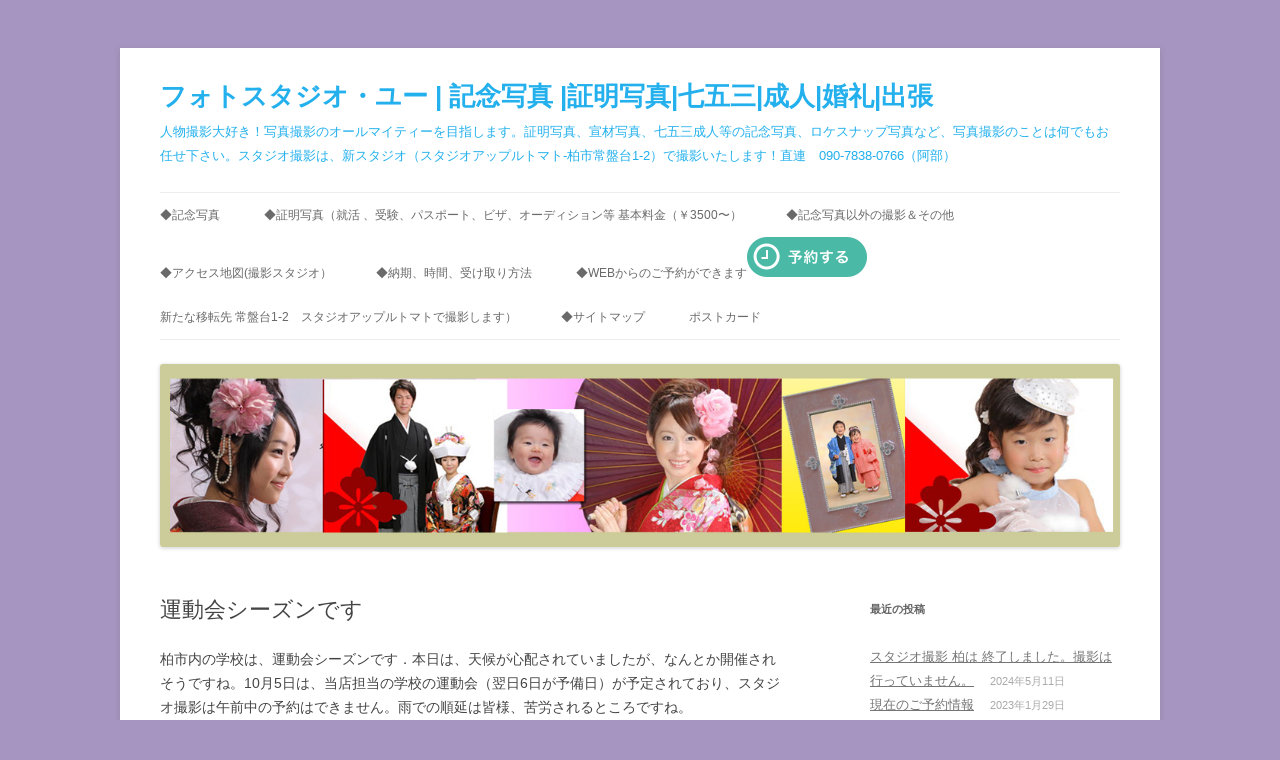

--- FILE ---
content_type: text/html; charset=UTF-8
request_url: http://photoyou.jp.net/archives/1415
body_size: 45230
content:
<!DOCTYPE html>
<!--[if IE 7]>
<html class="ie ie7" dir="ltr" lang="ja"
	prefix="og: https://ogp.me/ns#" >
<![endif]-->
<!--[if IE 8]>
<html class="ie ie8" dir="ltr" lang="ja"
	prefix="og: https://ogp.me/ns#" >
<![endif]-->
<!--[if !(IE 7) & !(IE 8)]><!-->
<html dir="ltr" lang="ja"
	prefix="og: https://ogp.me/ns#" >
<!--<![endif]-->
<head>
<meta charset="UTF-8" />
<meta name="viewport" content="width=device-width" />

<link rel="profile" href="http://gmpg.org/xfn/11" />
<link rel="pingback" href="http://photoyou.jp.net/wp/xmlrpc.php">
<!--[if lt IE 9]>
<script src="http://photoyou.jp.net/wp/wp-content/themes/twentytwelve/js/html5.js" type="text/javascript"></script>
<![endif]-->

		<!-- All in One SEO 4.2.1.1 -->
		<title>運動会シーズンです - フォトスタジオ・ユー | 記念写真 |証明写真|七五三|成人|婚礼|出張 </title>
		<meta name="description" content="柏市内の学校は、運動会シーズンです．本日は、天候が心配されていましたが、なんとか開催されそうですね。10月5日" />
		<meta name="robots" content="max-image-preview:large" />
		<link rel="canonical" href="http://photoyou.jp.net/archives/1415" />
		<meta property="og:locale" content="ja_JP" />
		<meta property="og:site_name" content="フォトスタジオ・ユー | 記念写真 |証明写真|七五三|成人|婚礼|出張 　　　　　 - 人物撮影大好き！写真撮影のオールマイティーを目指します。証明写真、宣材写真、七五三成人等の記念写真、ロケスナップ写真など、写真撮影のことは何でもお任せ下さい。スタジオ撮影は、新スタジオ（スタジオアップルトマト-柏市常盤台1-2）で撮影いたします！直連　090-7838-0766（阿部）" />
		<meta property="og:type" content="article" />
		<meta property="og:title" content="運動会シーズンです - フォトスタジオ・ユー | 記念写真 |証明写真|七五三|成人|婚礼|出張 " />
		<meta property="og:description" content="柏市内の学校は、運動会シーズンです．本日は、天候が心配されていましたが、なんとか開催されそうですね。10月5日" />
		<meta property="og:url" content="http://photoyou.jp.net/archives/1415" />
		<meta property="article:published_time" content="2019-09-21T01:39:02+00:00" />
		<meta property="article:modified_time" content="2019-09-21T01:43:26+00:00" />
		<meta name="twitter:card" content="summary" />
		<meta name="twitter:title" content="運動会シーズンです - フォトスタジオ・ユー | 記念写真 |証明写真|七五三|成人|婚礼|出張 " />
		<meta name="twitter:description" content="柏市内の学校は、運動会シーズンです．本日は、天候が心配されていましたが、なんとか開催されそうですね。10月5日" />
		<script type="application/ld+json" class="aioseo-schema">
			{"@context":"https:\/\/schema.org","@graph":[{"@type":"WebSite","@id":"http:\/\/photoyou.jp.net\/#website","url":"http:\/\/photoyou.jp.net\/","name":"\u30d5\u30a9\u30c8\u30b9\u30bf\u30b8\u30aa\u30fb\u30e6\u30fc | \u8a18\u5ff5\u5199\u771f |\u8a3c\u660e\u5199\u771f|\u4e03\u4e94\u4e09|\u6210\u4eba|\u5a5a\u793c|\u51fa\u5f35 \u3000\u3000\u3000\u3000\u3000","description":"\u4eba\u7269\u64ae\u5f71\u5927\u597d\u304d\uff01\u5199\u771f\u64ae\u5f71\u306e\u30aa\u30fc\u30eb\u30de\u30a4\u30c6\u30a3\u30fc\u3092\u76ee\u6307\u3057\u307e\u3059\u3002\u8a3c\u660e\u5199\u771f\u3001\u5ba3\u6750\u5199\u771f\u3001\u4e03\u4e94\u4e09\u6210\u4eba\u7b49\u306e\u8a18\u5ff5\u5199\u771f\u3001\u30ed\u30b1\u30b9\u30ca\u30c3\u30d7\u5199\u771f\u306a\u3069\u3001\u5199\u771f\u64ae\u5f71\u306e\u3053\u3068\u306f\u4f55\u3067\u3082\u304a\u4efb\u305b\u4e0b\u3055\u3044\u3002\u30b9\u30bf\u30b8\u30aa\u64ae\u5f71\u306f\u3001\u65b0\u30b9\u30bf\u30b8\u30aa\uff08\u30b9\u30bf\u30b8\u30aa\u30a2\u30c3\u30d7\u30eb\u30c8\u30de\u30c8-\u67cf\u5e02\u5e38\u76e4\u53f01-2\uff09\u3067\u64ae\u5f71\u3044\u305f\u3057\u307e\u3059\uff01\u76f4\u9023\u3000090-7838-0766\uff08\u963f\u90e8\uff09","inLanguage":"ja","publisher":{"@id":"http:\/\/photoyou.jp.net\/#organization"}},{"@type":"Organization","@id":"http:\/\/photoyou.jp.net\/#organization","name":"\u30d5\u30a9\u30c8\u30b9\u30bf\u30b8\u30aa\u30fb\u30e6\u30fc | \u8a18\u5ff5\u5199\u771f |\u8a3c\u660e\u5199\u771f|\u4e03\u4e94\u4e09|\u6210\u4eba|\u5a5a\u793c|\u51fa\u5f35 \u3000\u3000\u3000\u3000\u3000","url":"http:\/\/photoyou.jp.net\/"},{"@type":"BreadcrumbList","@id":"http:\/\/photoyou.jp.net\/archives\/1415#breadcrumblist","itemListElement":[{"@type":"ListItem","@id":"http:\/\/photoyou.jp.net\/#listItem","position":1,"item":{"@type":"WebPage","@id":"http:\/\/photoyou.jp.net\/","name":"\u30db\u30fc\u30e0","description":"\u4eba\u7269\u64ae\u5f71\u5927\u597d\u304d\uff01\u5199\u771f\u64ae\u5f71\u306e\u30aa\u30fc\u30eb\u30de\u30a4\u30c6\u30a3\u30fc\u3092\u76ee\u6307\u3057\u307e\u3059\u3002\u8a3c\u660e\u5199\u771f\u3001\u5ba3\u6750\u5199\u771f\u3001\u4e03\u4e94\u4e09\u6210\u4eba\u7b49\u306e\u8a18\u5ff5\u5199\u771f\u3001\u30ed\u30b1\u30b9\u30ca\u30c3\u30d7\u5199\u771f\u306a\u3069\u3001\u5199\u771f\u64ae\u5f71\u306e\u3053\u3068\u306f\u4f55\u3067\u3082\u304a\u4efb\u305b\u4e0b\u3055\u3044\u3002\u30b9\u30bf\u30b8\u30aa\u64ae\u5f71\u306f\u3001\u65b0\u30b9\u30bf\u30b8\u30aa\uff08\u30b9\u30bf\u30b8\u30aa\u30a2\u30c3\u30d7\u30eb\u30c8\u30de\u30c8-\u67cf\u5e02\u5e38\u76e4\u53f01-2\uff09\u3067\u64ae\u5f71\u3044\u305f\u3057\u307e\u3059\uff01\u76f4\u9023 090-7838-0766\uff08\u963f\u90e8\uff09","url":"http:\/\/photoyou.jp.net\/"}}]},{"@type":"Person","@id":"http:\/\/photoyou.jp.net\/archives\/author\/wpmaster#author","url":"http:\/\/photoyou.jp.net\/archives\/author\/wpmaster","name":"wpmaster","image":{"@type":"ImageObject","@id":"http:\/\/photoyou.jp.net\/archives\/1415#authorImage","url":"http:\/\/0.gravatar.com\/avatar\/90bedfe09abd27b5f8a5d47581c3ba68?s=96&d=mm&r=g","width":96,"height":96,"caption":"wpmaster"}},{"@type":"WebPage","@id":"http:\/\/photoyou.jp.net\/archives\/1415#webpage","url":"http:\/\/photoyou.jp.net\/archives\/1415","name":"\u904b\u52d5\u4f1a\u30b7\u30fc\u30ba\u30f3\u3067\u3059 - \u30d5\u30a9\u30c8\u30b9\u30bf\u30b8\u30aa\u30fb\u30e6\u30fc | \u8a18\u5ff5\u5199\u771f |\u8a3c\u660e\u5199\u771f|\u4e03\u4e94\u4e09|\u6210\u4eba|\u5a5a\u793c|\u51fa\u5f35","description":"\u67cf\u5e02\u5185\u306e\u5b66\u6821\u306f\u3001\u904b\u52d5\u4f1a\u30b7\u30fc\u30ba\u30f3\u3067\u3059\uff0e\u672c\u65e5\u306f\u3001\u5929\u5019\u304c\u5fc3\u914d\u3055\u308c\u3066\u3044\u307e\u3057\u305f\u304c\u3001\u306a\u3093\u3068\u304b\u958b\u50ac\u3055\u308c\u305d\u3046\u3067\u3059\u306d\u300210\u67085\u65e5","inLanguage":"ja","isPartOf":{"@id":"http:\/\/photoyou.jp.net\/#website"},"breadcrumb":{"@id":"http:\/\/photoyou.jp.net\/archives\/1415#breadcrumblist"},"author":"http:\/\/photoyou.jp.net\/archives\/author\/wpmaster#author","creator":"http:\/\/photoyou.jp.net\/archives\/author\/wpmaster#author","datePublished":"2019-09-21T01:39:02+09:00","dateModified":"2019-09-21T01:43:26+09:00"},{"@type":"BlogPosting","@id":"http:\/\/photoyou.jp.net\/archives\/1415#blogposting","name":"\u904b\u52d5\u4f1a\u30b7\u30fc\u30ba\u30f3\u3067\u3059 - \u30d5\u30a9\u30c8\u30b9\u30bf\u30b8\u30aa\u30fb\u30e6\u30fc | \u8a18\u5ff5\u5199\u771f |\u8a3c\u660e\u5199\u771f|\u4e03\u4e94\u4e09|\u6210\u4eba|\u5a5a\u793c|\u51fa\u5f35","description":"\u67cf\u5e02\u5185\u306e\u5b66\u6821\u306f\u3001\u904b\u52d5\u4f1a\u30b7\u30fc\u30ba\u30f3\u3067\u3059\uff0e\u672c\u65e5\u306f\u3001\u5929\u5019\u304c\u5fc3\u914d\u3055\u308c\u3066\u3044\u307e\u3057\u305f\u304c\u3001\u306a\u3093\u3068\u304b\u958b\u50ac\u3055\u308c\u305d\u3046\u3067\u3059\u306d\u300210\u67085\u65e5","inLanguage":"ja","headline":"\u904b\u52d5\u4f1a\u30b7\u30fc\u30ba\u30f3\u3067\u3059","author":{"@id":"http:\/\/photoyou.jp.net\/archives\/author\/wpmaster#author"},"publisher":{"@id":"http:\/\/photoyou.jp.net\/#organization"},"datePublished":"2019-09-21T01:39:02+09:00","dateModified":"2019-09-21T01:43:26+09:00","articleSection":"\u30b9\u30b1\u30b8\u30e5\u30fc\u30eb, \u65b0\u7740,\u66f4\u65b0\u60c5\u5831","mainEntityOfPage":{"@id":"http:\/\/photoyou.jp.net\/archives\/1415#webpage"},"isPartOf":{"@id":"http:\/\/photoyou.jp.net\/archives\/1415#webpage"}}]}
		</script>
		<!-- All in One SEO -->

<link rel='dns-prefetch' href='//platform-api.sharethis.com' />
<link rel='dns-prefetch' href='//s.w.org' />
<link rel="alternate" type="application/rss+xml" title="フォトスタジオ・ユー | 記念写真 |証明写真|七五三|成人|婚礼|出張 　　　　　 &raquo; フィード" href="http://photoyou.jp.net/feed" />
<script type="text/javascript">
window._wpemojiSettings = {"baseUrl":"https:\/\/s.w.org\/images\/core\/emoji\/14.0.0\/72x72\/","ext":".png","svgUrl":"https:\/\/s.w.org\/images\/core\/emoji\/14.0.0\/svg\/","svgExt":".svg","source":{"concatemoji":"http:\/\/photoyou.jp.net\/wp\/wp-includes\/js\/wp-emoji-release.min.js?ver=6.0.11"}};
/*! This file is auto-generated */
!function(e,a,t){var n,r,o,i=a.createElement("canvas"),p=i.getContext&&i.getContext("2d");function s(e,t){var a=String.fromCharCode,e=(p.clearRect(0,0,i.width,i.height),p.fillText(a.apply(this,e),0,0),i.toDataURL());return p.clearRect(0,0,i.width,i.height),p.fillText(a.apply(this,t),0,0),e===i.toDataURL()}function c(e){var t=a.createElement("script");t.src=e,t.defer=t.type="text/javascript",a.getElementsByTagName("head")[0].appendChild(t)}for(o=Array("flag","emoji"),t.supports={everything:!0,everythingExceptFlag:!0},r=0;r<o.length;r++)t.supports[o[r]]=function(e){if(!p||!p.fillText)return!1;switch(p.textBaseline="top",p.font="600 32px Arial",e){case"flag":return s([127987,65039,8205,9895,65039],[127987,65039,8203,9895,65039])?!1:!s([55356,56826,55356,56819],[55356,56826,8203,55356,56819])&&!s([55356,57332,56128,56423,56128,56418,56128,56421,56128,56430,56128,56423,56128,56447],[55356,57332,8203,56128,56423,8203,56128,56418,8203,56128,56421,8203,56128,56430,8203,56128,56423,8203,56128,56447]);case"emoji":return!s([129777,127995,8205,129778,127999],[129777,127995,8203,129778,127999])}return!1}(o[r]),t.supports.everything=t.supports.everything&&t.supports[o[r]],"flag"!==o[r]&&(t.supports.everythingExceptFlag=t.supports.everythingExceptFlag&&t.supports[o[r]]);t.supports.everythingExceptFlag=t.supports.everythingExceptFlag&&!t.supports.flag,t.DOMReady=!1,t.readyCallback=function(){t.DOMReady=!0},t.supports.everything||(n=function(){t.readyCallback()},a.addEventListener?(a.addEventListener("DOMContentLoaded",n,!1),e.addEventListener("load",n,!1)):(e.attachEvent("onload",n),a.attachEvent("onreadystatechange",function(){"complete"===a.readyState&&t.readyCallback()})),(e=t.source||{}).concatemoji?c(e.concatemoji):e.wpemoji&&e.twemoji&&(c(e.twemoji),c(e.wpemoji)))}(window,document,window._wpemojiSettings);
</script>
<style type="text/css">
img.wp-smiley,
img.emoji {
	display: inline !important;
	border: none !important;
	box-shadow: none !important;
	height: 1em !important;
	width: 1em !important;
	margin: 0 0.07em !important;
	vertical-align: -0.1em !important;
	background: none !important;
	padding: 0 !important;
}
</style>
	<link rel='stylesheet' id='wp-block-library-css'  href='http://photoyou.jp.net/wp/wp-includes/css/dist/block-library/style.min.css?ver=6.0.11' type='text/css' media='all' />
<style id='wp-block-library-theme-inline-css' type='text/css'>
.wp-block-audio figcaption{color:#555;font-size:13px;text-align:center}.is-dark-theme .wp-block-audio figcaption{color:hsla(0,0%,100%,.65)}.wp-block-code{border:1px solid #ccc;border-radius:4px;font-family:Menlo,Consolas,monaco,monospace;padding:.8em 1em}.wp-block-embed figcaption{color:#555;font-size:13px;text-align:center}.is-dark-theme .wp-block-embed figcaption{color:hsla(0,0%,100%,.65)}.blocks-gallery-caption{color:#555;font-size:13px;text-align:center}.is-dark-theme .blocks-gallery-caption{color:hsla(0,0%,100%,.65)}.wp-block-image figcaption{color:#555;font-size:13px;text-align:center}.is-dark-theme .wp-block-image figcaption{color:hsla(0,0%,100%,.65)}.wp-block-pullquote{border-top:4px solid;border-bottom:4px solid;margin-bottom:1.75em;color:currentColor}.wp-block-pullquote__citation,.wp-block-pullquote cite,.wp-block-pullquote footer{color:currentColor;text-transform:uppercase;font-size:.8125em;font-style:normal}.wp-block-quote{border-left:.25em solid;margin:0 0 1.75em;padding-left:1em}.wp-block-quote cite,.wp-block-quote footer{color:currentColor;font-size:.8125em;position:relative;font-style:normal}.wp-block-quote.has-text-align-right{border-left:none;border-right:.25em solid;padding-left:0;padding-right:1em}.wp-block-quote.has-text-align-center{border:none;padding-left:0}.wp-block-quote.is-large,.wp-block-quote.is-style-large,.wp-block-quote.is-style-plain{border:none}.wp-block-search .wp-block-search__label{font-weight:700}:where(.wp-block-group.has-background){padding:1.25em 2.375em}.wp-block-separator.has-css-opacity{opacity:.4}.wp-block-separator{border:none;border-bottom:2px solid;margin-left:auto;margin-right:auto}.wp-block-separator.has-alpha-channel-opacity{opacity:1}.wp-block-separator:not(.is-style-wide):not(.is-style-dots){width:100px}.wp-block-separator.has-background:not(.is-style-dots){border-bottom:none;height:1px}.wp-block-separator.has-background:not(.is-style-wide):not(.is-style-dots){height:2px}.wp-block-table thead{border-bottom:3px solid}.wp-block-table tfoot{border-top:3px solid}.wp-block-table td,.wp-block-table th{padding:.5em;border:1px solid;word-break:normal}.wp-block-table figcaption{color:#555;font-size:13px;text-align:center}.is-dark-theme .wp-block-table figcaption{color:hsla(0,0%,100%,.65)}.wp-block-video figcaption{color:#555;font-size:13px;text-align:center}.is-dark-theme .wp-block-video figcaption{color:hsla(0,0%,100%,.65)}.wp-block-template-part.has-background{padding:1.25em 2.375em;margin-top:0;margin-bottom:0}
</style>
<style id='global-styles-inline-css' type='text/css'>
body{--wp--preset--color--black: #000000;--wp--preset--color--cyan-bluish-gray: #abb8c3;--wp--preset--color--white: #fff;--wp--preset--color--pale-pink: #f78da7;--wp--preset--color--vivid-red: #cf2e2e;--wp--preset--color--luminous-vivid-orange: #ff6900;--wp--preset--color--luminous-vivid-amber: #fcb900;--wp--preset--color--light-green-cyan: #7bdcb5;--wp--preset--color--vivid-green-cyan: #00d084;--wp--preset--color--pale-cyan-blue: #8ed1fc;--wp--preset--color--vivid-cyan-blue: #0693e3;--wp--preset--color--vivid-purple: #9b51e0;--wp--preset--color--blue: #21759b;--wp--preset--color--dark-gray: #444;--wp--preset--color--medium-gray: #9f9f9f;--wp--preset--color--light-gray: #e6e6e6;--wp--preset--gradient--vivid-cyan-blue-to-vivid-purple: linear-gradient(135deg,rgba(6,147,227,1) 0%,rgb(155,81,224) 100%);--wp--preset--gradient--light-green-cyan-to-vivid-green-cyan: linear-gradient(135deg,rgb(122,220,180) 0%,rgb(0,208,130) 100%);--wp--preset--gradient--luminous-vivid-amber-to-luminous-vivid-orange: linear-gradient(135deg,rgba(252,185,0,1) 0%,rgba(255,105,0,1) 100%);--wp--preset--gradient--luminous-vivid-orange-to-vivid-red: linear-gradient(135deg,rgba(255,105,0,1) 0%,rgb(207,46,46) 100%);--wp--preset--gradient--very-light-gray-to-cyan-bluish-gray: linear-gradient(135deg,rgb(238,238,238) 0%,rgb(169,184,195) 100%);--wp--preset--gradient--cool-to-warm-spectrum: linear-gradient(135deg,rgb(74,234,220) 0%,rgb(151,120,209) 20%,rgb(207,42,186) 40%,rgb(238,44,130) 60%,rgb(251,105,98) 80%,rgb(254,248,76) 100%);--wp--preset--gradient--blush-light-purple: linear-gradient(135deg,rgb(255,206,236) 0%,rgb(152,150,240) 100%);--wp--preset--gradient--blush-bordeaux: linear-gradient(135deg,rgb(254,205,165) 0%,rgb(254,45,45) 50%,rgb(107,0,62) 100%);--wp--preset--gradient--luminous-dusk: linear-gradient(135deg,rgb(255,203,112) 0%,rgb(199,81,192) 50%,rgb(65,88,208) 100%);--wp--preset--gradient--pale-ocean: linear-gradient(135deg,rgb(255,245,203) 0%,rgb(182,227,212) 50%,rgb(51,167,181) 100%);--wp--preset--gradient--electric-grass: linear-gradient(135deg,rgb(202,248,128) 0%,rgb(113,206,126) 100%);--wp--preset--gradient--midnight: linear-gradient(135deg,rgb(2,3,129) 0%,rgb(40,116,252) 100%);--wp--preset--duotone--dark-grayscale: url('#wp-duotone-dark-grayscale');--wp--preset--duotone--grayscale: url('#wp-duotone-grayscale');--wp--preset--duotone--purple-yellow: url('#wp-duotone-purple-yellow');--wp--preset--duotone--blue-red: url('#wp-duotone-blue-red');--wp--preset--duotone--midnight: url('#wp-duotone-midnight');--wp--preset--duotone--magenta-yellow: url('#wp-duotone-magenta-yellow');--wp--preset--duotone--purple-green: url('#wp-duotone-purple-green');--wp--preset--duotone--blue-orange: url('#wp-duotone-blue-orange');--wp--preset--font-size--small: 13px;--wp--preset--font-size--medium: 20px;--wp--preset--font-size--large: 36px;--wp--preset--font-size--x-large: 42px;}.has-black-color{color: var(--wp--preset--color--black) !important;}.has-cyan-bluish-gray-color{color: var(--wp--preset--color--cyan-bluish-gray) !important;}.has-white-color{color: var(--wp--preset--color--white) !important;}.has-pale-pink-color{color: var(--wp--preset--color--pale-pink) !important;}.has-vivid-red-color{color: var(--wp--preset--color--vivid-red) !important;}.has-luminous-vivid-orange-color{color: var(--wp--preset--color--luminous-vivid-orange) !important;}.has-luminous-vivid-amber-color{color: var(--wp--preset--color--luminous-vivid-amber) !important;}.has-light-green-cyan-color{color: var(--wp--preset--color--light-green-cyan) !important;}.has-vivid-green-cyan-color{color: var(--wp--preset--color--vivid-green-cyan) !important;}.has-pale-cyan-blue-color{color: var(--wp--preset--color--pale-cyan-blue) !important;}.has-vivid-cyan-blue-color{color: var(--wp--preset--color--vivid-cyan-blue) !important;}.has-vivid-purple-color{color: var(--wp--preset--color--vivid-purple) !important;}.has-black-background-color{background-color: var(--wp--preset--color--black) !important;}.has-cyan-bluish-gray-background-color{background-color: var(--wp--preset--color--cyan-bluish-gray) !important;}.has-white-background-color{background-color: var(--wp--preset--color--white) !important;}.has-pale-pink-background-color{background-color: var(--wp--preset--color--pale-pink) !important;}.has-vivid-red-background-color{background-color: var(--wp--preset--color--vivid-red) !important;}.has-luminous-vivid-orange-background-color{background-color: var(--wp--preset--color--luminous-vivid-orange) !important;}.has-luminous-vivid-amber-background-color{background-color: var(--wp--preset--color--luminous-vivid-amber) !important;}.has-light-green-cyan-background-color{background-color: var(--wp--preset--color--light-green-cyan) !important;}.has-vivid-green-cyan-background-color{background-color: var(--wp--preset--color--vivid-green-cyan) !important;}.has-pale-cyan-blue-background-color{background-color: var(--wp--preset--color--pale-cyan-blue) !important;}.has-vivid-cyan-blue-background-color{background-color: var(--wp--preset--color--vivid-cyan-blue) !important;}.has-vivid-purple-background-color{background-color: var(--wp--preset--color--vivid-purple) !important;}.has-black-border-color{border-color: var(--wp--preset--color--black) !important;}.has-cyan-bluish-gray-border-color{border-color: var(--wp--preset--color--cyan-bluish-gray) !important;}.has-white-border-color{border-color: var(--wp--preset--color--white) !important;}.has-pale-pink-border-color{border-color: var(--wp--preset--color--pale-pink) !important;}.has-vivid-red-border-color{border-color: var(--wp--preset--color--vivid-red) !important;}.has-luminous-vivid-orange-border-color{border-color: var(--wp--preset--color--luminous-vivid-orange) !important;}.has-luminous-vivid-amber-border-color{border-color: var(--wp--preset--color--luminous-vivid-amber) !important;}.has-light-green-cyan-border-color{border-color: var(--wp--preset--color--light-green-cyan) !important;}.has-vivid-green-cyan-border-color{border-color: var(--wp--preset--color--vivid-green-cyan) !important;}.has-pale-cyan-blue-border-color{border-color: var(--wp--preset--color--pale-cyan-blue) !important;}.has-vivid-cyan-blue-border-color{border-color: var(--wp--preset--color--vivid-cyan-blue) !important;}.has-vivid-purple-border-color{border-color: var(--wp--preset--color--vivid-purple) !important;}.has-vivid-cyan-blue-to-vivid-purple-gradient-background{background: var(--wp--preset--gradient--vivid-cyan-blue-to-vivid-purple) !important;}.has-light-green-cyan-to-vivid-green-cyan-gradient-background{background: var(--wp--preset--gradient--light-green-cyan-to-vivid-green-cyan) !important;}.has-luminous-vivid-amber-to-luminous-vivid-orange-gradient-background{background: var(--wp--preset--gradient--luminous-vivid-amber-to-luminous-vivid-orange) !important;}.has-luminous-vivid-orange-to-vivid-red-gradient-background{background: var(--wp--preset--gradient--luminous-vivid-orange-to-vivid-red) !important;}.has-very-light-gray-to-cyan-bluish-gray-gradient-background{background: var(--wp--preset--gradient--very-light-gray-to-cyan-bluish-gray) !important;}.has-cool-to-warm-spectrum-gradient-background{background: var(--wp--preset--gradient--cool-to-warm-spectrum) !important;}.has-blush-light-purple-gradient-background{background: var(--wp--preset--gradient--blush-light-purple) !important;}.has-blush-bordeaux-gradient-background{background: var(--wp--preset--gradient--blush-bordeaux) !important;}.has-luminous-dusk-gradient-background{background: var(--wp--preset--gradient--luminous-dusk) !important;}.has-pale-ocean-gradient-background{background: var(--wp--preset--gradient--pale-ocean) !important;}.has-electric-grass-gradient-background{background: var(--wp--preset--gradient--electric-grass) !important;}.has-midnight-gradient-background{background: var(--wp--preset--gradient--midnight) !important;}.has-small-font-size{font-size: var(--wp--preset--font-size--small) !important;}.has-medium-font-size{font-size: var(--wp--preset--font-size--medium) !important;}.has-large-font-size{font-size: var(--wp--preset--font-size--large) !important;}.has-x-large-font-size{font-size: var(--wp--preset--font-size--x-large) !important;}
</style>
<link rel='stylesheet' id='biz-cal-style-css'  href='http://photoyou.jp.net/wp/wp-content/plugins/biz-calendar/biz-cal.css?ver=2.2.0' type='text/css' media='all' />
<link rel='stylesheet' id='contact-form-7-css'  href='http://photoyou.jp.net/wp/wp-content/plugins/contact-form-7/includes/css/styles.css?ver=5.5.6.1' type='text/css' media='all' />
<link rel='stylesheet' id='whats-new-style-css'  href='http://photoyou.jp.net/wp/wp-content/plugins/whats-new-genarator/whats-new.css?ver=2.0.2' type='text/css' media='all' />
<link rel='stylesheet' id='twentytwelve-style-css'  href='http://photoyou.jp.net/wp/wp-content/themes/twentytwelve/style.css?ver=6.0.11' type='text/css' media='all' />
<link rel='stylesheet' id='twentytwelve-block-style-css'  href='http://photoyou.jp.net/wp/wp-content/themes/twentytwelve/css/blocks.css?ver=20181230' type='text/css' media='all' />
<!--[if lt IE 9]>
<link rel='stylesheet' id='twentytwelve-ie-css'  href='http://photoyou.jp.net/wp/wp-content/themes/twentytwelve/css/ie.css?ver=20121010' type='text/css' media='all' />
<![endif]-->
<link rel='stylesheet' id='tablepress-default-css'  href='http://photoyou.jp.net/wp/wp-content/plugins/tablepress/css/default.min.css?ver=1.9.2' type='text/css' media='all' />
<script type='text/javascript' src='http://photoyou.jp.net/wp/wp-includes/js/jquery/jquery.min.js?ver=3.6.0' id='jquery-core-js'></script>
<script type='text/javascript' src='http://photoyou.jp.net/wp/wp-includes/js/jquery/jquery-migrate.min.js?ver=3.3.2' id='jquery-migrate-js'></script>
<script type='text/javascript' id='biz-cal-script-js-extra'>
/* <![CDATA[ */
var bizcalOptions = {"holiday_title":"\u5b9a\u4f11\u65e5\uff08\u90fd\u5408\u306b\u3088\u308a\u5909\u66f4\u6709\u308a\u3001\u4e88\u7d04\u512a\u5148\uff09","tue":"on","wed":"on","temp_holidays":"2019-12-27\r\n2019-12-28\r\n2019-12-29\r\n2019-12-30\r\n2019-12-31\r\n2020-01-01\r\n2020-01-02\r\n2020-01-03\r\n","temp_weekdays":"2019-12-25","eventday_title":"\u30a4\u30d9\u30f3\u30c8\u6848\u5185","eventday_url":"","eventdays":"2019-10-05\r\n2019-10-06","month_limit":"\u6307\u5b9a","nextmonthlimit":"5","prevmonthlimit":"0","plugindir":"http:\/\/photoyou.jp.net\/wp\/wp-content\/plugins\/biz-calendar\/","national_holiday":null};
/* ]]> */
</script>
<script type='text/javascript' src='http://photoyou.jp.net/wp/wp-content/plugins/biz-calendar/calendar.js?ver=2.2.0' id='biz-cal-script-js'></script>
<script type='text/javascript' src='//platform-api.sharethis.com/js/sharethis.js#product=ga&#038;property=5d87364e94f8a600197df297' id='googleanalytics-platform-sharethis-js'></script>
<link rel="https://api.w.org/" href="http://photoyou.jp.net/wp-json/" /><link rel="alternate" type="application/json" href="http://photoyou.jp.net/wp-json/wp/v2/posts/1415" /><link rel="EditURI" type="application/rsd+xml" title="RSD" href="http://photoyou.jp.net/wp/xmlrpc.php?rsd" />
<link rel="wlwmanifest" type="application/wlwmanifest+xml" href="http://photoyou.jp.net/wp/wp-includes/wlwmanifest.xml" /> 
<meta name="generator" content="WordPress 6.0.11" />
<link rel='shortlink' href='http://photoyou.jp.net/?p=1415' />
<link rel="alternate" type="application/json+oembed" href="http://photoyou.jp.net/wp-json/oembed/1.0/embed?url=http%3A%2F%2Fphotoyou.jp.net%2Farchives%2F1415" />
<link rel="alternate" type="text/xml+oembed" href="http://photoyou.jp.net/wp-json/oembed/1.0/embed?url=http%3A%2F%2Fphotoyou.jp.net%2Farchives%2F1415&#038;format=xml" />
	<style type="text/css" id="twentytwelve-header-css">
			.site-header h1 a,
		.site-header h2 {
			color: #23b0ed;
		}
		</style>
	<style type="text/css" id="custom-background-css">
body.custom-background { background-color: #a795c1; }
</style>
	</head>

<body class="post-template-default single single-post postid-1415 single-format-standard custom-background wp-embed-responsive single-author">
<svg xmlns="http://www.w3.org/2000/svg" viewBox="0 0 0 0" width="0" height="0" focusable="false" role="none" style="visibility: hidden; position: absolute; left: -9999px; overflow: hidden;" ><defs><filter id="wp-duotone-dark-grayscale"><feColorMatrix color-interpolation-filters="sRGB" type="matrix" values=" .299 .587 .114 0 0 .299 .587 .114 0 0 .299 .587 .114 0 0 .299 .587 .114 0 0 " /><feComponentTransfer color-interpolation-filters="sRGB" ><feFuncR type="table" tableValues="0 0.498039215686" /><feFuncG type="table" tableValues="0 0.498039215686" /><feFuncB type="table" tableValues="0 0.498039215686" /><feFuncA type="table" tableValues="1 1" /></feComponentTransfer><feComposite in2="SourceGraphic" operator="in" /></filter></defs></svg><svg xmlns="http://www.w3.org/2000/svg" viewBox="0 0 0 0" width="0" height="0" focusable="false" role="none" style="visibility: hidden; position: absolute; left: -9999px; overflow: hidden;" ><defs><filter id="wp-duotone-grayscale"><feColorMatrix color-interpolation-filters="sRGB" type="matrix" values=" .299 .587 .114 0 0 .299 .587 .114 0 0 .299 .587 .114 0 0 .299 .587 .114 0 0 " /><feComponentTransfer color-interpolation-filters="sRGB" ><feFuncR type="table" tableValues="0 1" /><feFuncG type="table" tableValues="0 1" /><feFuncB type="table" tableValues="0 1" /><feFuncA type="table" tableValues="1 1" /></feComponentTransfer><feComposite in2="SourceGraphic" operator="in" /></filter></defs></svg><svg xmlns="http://www.w3.org/2000/svg" viewBox="0 0 0 0" width="0" height="0" focusable="false" role="none" style="visibility: hidden; position: absolute; left: -9999px; overflow: hidden;" ><defs><filter id="wp-duotone-purple-yellow"><feColorMatrix color-interpolation-filters="sRGB" type="matrix" values=" .299 .587 .114 0 0 .299 .587 .114 0 0 .299 .587 .114 0 0 .299 .587 .114 0 0 " /><feComponentTransfer color-interpolation-filters="sRGB" ><feFuncR type="table" tableValues="0.549019607843 0.988235294118" /><feFuncG type="table" tableValues="0 1" /><feFuncB type="table" tableValues="0.717647058824 0.254901960784" /><feFuncA type="table" tableValues="1 1" /></feComponentTransfer><feComposite in2="SourceGraphic" operator="in" /></filter></defs></svg><svg xmlns="http://www.w3.org/2000/svg" viewBox="0 0 0 0" width="0" height="0" focusable="false" role="none" style="visibility: hidden; position: absolute; left: -9999px; overflow: hidden;" ><defs><filter id="wp-duotone-blue-red"><feColorMatrix color-interpolation-filters="sRGB" type="matrix" values=" .299 .587 .114 0 0 .299 .587 .114 0 0 .299 .587 .114 0 0 .299 .587 .114 0 0 " /><feComponentTransfer color-interpolation-filters="sRGB" ><feFuncR type="table" tableValues="0 1" /><feFuncG type="table" tableValues="0 0.278431372549" /><feFuncB type="table" tableValues="0.592156862745 0.278431372549" /><feFuncA type="table" tableValues="1 1" /></feComponentTransfer><feComposite in2="SourceGraphic" operator="in" /></filter></defs></svg><svg xmlns="http://www.w3.org/2000/svg" viewBox="0 0 0 0" width="0" height="0" focusable="false" role="none" style="visibility: hidden; position: absolute; left: -9999px; overflow: hidden;" ><defs><filter id="wp-duotone-midnight"><feColorMatrix color-interpolation-filters="sRGB" type="matrix" values=" .299 .587 .114 0 0 .299 .587 .114 0 0 .299 .587 .114 0 0 .299 .587 .114 0 0 " /><feComponentTransfer color-interpolation-filters="sRGB" ><feFuncR type="table" tableValues="0 0" /><feFuncG type="table" tableValues="0 0.647058823529" /><feFuncB type="table" tableValues="0 1" /><feFuncA type="table" tableValues="1 1" /></feComponentTransfer><feComposite in2="SourceGraphic" operator="in" /></filter></defs></svg><svg xmlns="http://www.w3.org/2000/svg" viewBox="0 0 0 0" width="0" height="0" focusable="false" role="none" style="visibility: hidden; position: absolute; left: -9999px; overflow: hidden;" ><defs><filter id="wp-duotone-magenta-yellow"><feColorMatrix color-interpolation-filters="sRGB" type="matrix" values=" .299 .587 .114 0 0 .299 .587 .114 0 0 .299 .587 .114 0 0 .299 .587 .114 0 0 " /><feComponentTransfer color-interpolation-filters="sRGB" ><feFuncR type="table" tableValues="0.780392156863 1" /><feFuncG type="table" tableValues="0 0.949019607843" /><feFuncB type="table" tableValues="0.352941176471 0.470588235294" /><feFuncA type="table" tableValues="1 1" /></feComponentTransfer><feComposite in2="SourceGraphic" operator="in" /></filter></defs></svg><svg xmlns="http://www.w3.org/2000/svg" viewBox="0 0 0 0" width="0" height="0" focusable="false" role="none" style="visibility: hidden; position: absolute; left: -9999px; overflow: hidden;" ><defs><filter id="wp-duotone-purple-green"><feColorMatrix color-interpolation-filters="sRGB" type="matrix" values=" .299 .587 .114 0 0 .299 .587 .114 0 0 .299 .587 .114 0 0 .299 .587 .114 0 0 " /><feComponentTransfer color-interpolation-filters="sRGB" ><feFuncR type="table" tableValues="0.650980392157 0.403921568627" /><feFuncG type="table" tableValues="0 1" /><feFuncB type="table" tableValues="0.447058823529 0.4" /><feFuncA type="table" tableValues="1 1" /></feComponentTransfer><feComposite in2="SourceGraphic" operator="in" /></filter></defs></svg><svg xmlns="http://www.w3.org/2000/svg" viewBox="0 0 0 0" width="0" height="0" focusable="false" role="none" style="visibility: hidden; position: absolute; left: -9999px; overflow: hidden;" ><defs><filter id="wp-duotone-blue-orange"><feColorMatrix color-interpolation-filters="sRGB" type="matrix" values=" .299 .587 .114 0 0 .299 .587 .114 0 0 .299 .587 .114 0 0 .299 .587 .114 0 0 " /><feComponentTransfer color-interpolation-filters="sRGB" ><feFuncR type="table" tableValues="0.0980392156863 1" /><feFuncG type="table" tableValues="0 0.662745098039" /><feFuncB type="table" tableValues="0.847058823529 0.419607843137" /><feFuncA type="table" tableValues="1 1" /></feComponentTransfer><feComposite in2="SourceGraphic" operator="in" /></filter></defs></svg><div id="page" class="hfeed site">
	<header id="masthead" class="site-header" role="banner">
		<hgroup>
			<h1 class="site-title"><a href="http://photoyou.jp.net/" title="フォトスタジオ・ユー | 記念写真 |証明写真|七五三|成人|婚礼|出張 　　　　　" rel="home">フォトスタジオ・ユー | 記念写真 |証明写真|七五三|成人|婚礼|出張 　　　　　</a></h1>
			<h2 class="site-description">人物撮影大好き！写真撮影のオールマイティーを目指します。証明写真、宣材写真、七五三成人等の記念写真、ロケスナップ写真など、写真撮影のことは何でもお任せ下さい。スタジオ撮影は、新スタジオ（スタジオアップルトマト-柏市常盤台1-2）で撮影いたします！直連　090-7838-0766（阿部）</h2>
		</hgroup>

		<nav id="site-navigation" class="main-navigation" role="navigation">
			<button class="menu-toggle">メニュー</button>
			<a class="assistive-text" href="#content" title="コンテンツへスキップ">コンテンツへスキップ</a>
			<div class="menu-%e3%83%a1%e3%83%8b%e3%83%a5%e3%83%bc7-container"><ul id="menu-%e3%83%a1%e3%83%8b%e3%83%a5%e3%83%bc7" class="nav-menu"><li id="menu-item-1091" class="menu-item menu-item-type-post_type menu-item-object-page menu-item-has-children menu-item-1091"><a href="http://photoyou.jp.net/portrait">◆記念写真</a>
<ul class="sub-menu">
	<li id="menu-item-1511" class="menu-item menu-item-type-post_type menu-item-object-page menu-item-1511"><a href="http://photoyou.jp.net/photoprice">◆撮影料金（コンセプト→撮影料金+プリント料金）</a></li>
	<li id="menu-item-1517" class="menu-item menu-item-type-post_type menu-item-object-page menu-item-1517"><a href="http://photoyou.jp.net/portrait/sichigosan">◆七五三の写真</a></li>
	<li id="menu-item-1519" class="menu-item menu-item-type-post_type menu-item-object-page menu-item-1519"><a href="http://photoyou.jp.net/portrait/twentyphoto">◆成人式フォト</a></li>
	<li id="menu-item-1520" class="menu-item menu-item-type-post_type menu-item-object-page menu-item-1520"><a href="http://photoyou.jp.net/portrait/profile">お見合い、オーディション、宣材写真</a></li>
	<li id="menu-item-1524" class="menu-item menu-item-type-post_type menu-item-object-page menu-item-1524"><a href="http://photoyou.jp.net/portrait/babyphoto">宮参り、赤ちゃん おめでとうの写真</a></li>
	<li id="menu-item-1523" class="menu-item menu-item-type-post_type menu-item-object-page menu-item-1523"><a href="http://photoyou.jp.net/portrait/graduation">卒業おめでとうの写真</a></li>
	<li id="menu-item-1522" class="menu-item menu-item-type-post_type menu-item-object-page menu-item-1522"><a href="http://photoyou.jp.net/portrait/schoolentrance">入園入学おめでとうの写真</a></li>
	<li id="menu-item-1525" class="menu-item menu-item-type-post_type menu-item-object-page menu-item-1525"><a href="http://photoyou.jp.net/portrait/longevity">長寿,結婚等の記念日</a></li>
	<li id="menu-item-1518" class="menu-item menu-item-type-post_type menu-item-object-page menu-item-1518"><a href="http://photoyou.jp.net/portrait/weddingphoto">◆婚礼写真について</a></li>
</ul>
</li>
<li id="menu-item-266" class="menu-item menu-item-type-post_type menu-item-object-page menu-item-266"><a href="http://photoyou.jp.net/idphoto">◆証明写真（就活 、受験、パスポート、ビザ、オーディション等 基本料金（￥3500〜）</a></li>
<li id="menu-item-1102" class="menu-item menu-item-type-post_type menu-item-object-page menu-item-has-children menu-item-1102"><a href="http://photoyou.jp.net/otherphoto">◆記念写真以外の撮影＆その他</a>
<ul class="sub-menu">
	<li id="menu-item-1515" class="menu-item menu-item-type-post_type menu-item-object-page menu-item-1515"><a href="http://photoyou.jp.net/otherphoto/schoolsnap">学校写真、アルバム制作</a></li>
	<li id="menu-item-1516" class="menu-item menu-item-type-post_type menu-item-object-page menu-item-1516"><a href="http://photoyou.jp.net/otherphoto/restoreretouch">復元複写(写真修整料含む）の案内</a></li>
	<li id="menu-item-1514" class="menu-item menu-item-type-post_type menu-item-object-page menu-item-1514"><a href="http://photoyou.jp.net/otherphoto/commercialgoodsphoto">商品撮影（物撮り）</a></li>
	<li id="menu-item-1512" class="menu-item menu-item-type-post_type menu-item-object-page menu-item-1512"><a href="http://photoyou.jp.net/otherphoto/petphoto">ペットフォト</a></li>
	<li id="menu-item-1513" class="menu-item menu-item-type-post_type menu-item-object-page menu-item-1513"><a href="http://photoyou.jp.net/otherphoto/location">出張撮影,学校写真</a></li>
</ul>
</li>
<li id="menu-item-791" class="menu-item menu-item-type-post_type menu-item-object-page menu-item-791"><a title="撮影スタジオは、アップルトマトスタジオです。" href="http://photoyou.jp.net/map">◆アクセス地図(撮影スタジオ）</a></li>
<li id="menu-item-1214" class="menu-item menu-item-type-post_type menu-item-object-page menu-item-1214"><a href="http://photoyou.jp.net/shopoutline/timerequireddelivery">◆納期、時間、受け取り方法</a></li>
<li id="menu-item-1084" class="menu-item menu-item-type-post_type menu-item-object-page menu-item-1084"><a href="http://photoyou.jp.net/webreservation">◆Webからのご予約ができます        <a href="https://reserva.be/photoyou33/reserve" target="_blank" rel="noopener noreferrer"><img src="https://reserva.be/reserva/images/btn_reserve_2.png" alt="RESERVA予約システムから予約する" width="120"></a></a></li>
<li id="menu-item-1295" class="menu-item menu-item-type-post_type menu-item-object-page menu-item-1295"><a href="http://photoyou.jp.net/shopoutline">新たな移転先 常盤台1-2　スタジオアップルトマトで撮影します）</a></li>
<li id="menu-item-805" class="menu-item menu-item-type-post_type menu-item-object-page menu-item-805"><a href="http://photoyou.jp.net/sitemaps">◆サイトマップ</a></li>
<li id="menu-item-1521" class="menu-item menu-item-type-post_type menu-item-object-page menu-item-1521"><a href="http://photoyou.jp.net/portrait/postcard">ポストカード</a></li>
</ul></div>		</nav><!-- #site-navigation -->

				<a href="http://photoyou.jp.net/"><img src="http://photoyou.jp.net/wp/wp-content/uploads/2014/09/top1.jpg" class="header-image" width="1260" height="240" alt="フォトスタジオ・ユー | 記念写真 |証明写真|七五三|成人|婚礼|出張 　　　　　" /></a>
			</header><!-- #masthead -->

	<div id="main" class="wrapper">

	<div id="primary" class="site-content">
		<div id="content" role="main">

			
				
	<article id="post-1415" class="post-1415 post type-post status-publish format-standard hentry category-schedule category-normalnew">
				<header class="entry-header">
			
						<h1 class="entry-title">運動会シーズンです</h1>
								</header><!-- .entry-header -->

				<div class="entry-content">
			
<p>柏市内の学校は、運動会シーズンです．本日は、天候が心配されていましたが、なんとか開催されそうですね。10月5日は、当店担当の学校の運動会（翌日6日が予備日）が予定されており、スタジオ撮影は午前中の予約はできません。雨での順延は皆様、苦労されるところですね。</p>
					</div><!-- .entry-content -->
		
		<footer class="entry-meta">
			カテゴリー: <a href="http://photoyou.jp.net/archives/category/schedule" rel="category tag">スケジュール</a>, <a href="http://photoyou.jp.net/archives/category/normalnew" rel="category tag">新着,更新情報</a> | 投稿日: <a href="http://photoyou.jp.net/archives/1415" title="10:39 AM" rel="bookmark"><time class="entry-date" datetime="2019-09-21T10:39:02+09:00">2019年9月21日</time></a> | <span class="by-author">投稿者: <span class="author vcard"><a class="url fn n" href="http://photoyou.jp.net/archives/author/wpmaster" title="wpmaster の投稿をすべて表示" rel="author">wpmaster</a></span></span>								</footer><!-- .entry-meta -->
	</article><!-- #post -->

				<nav class="nav-single">
					<h3 class="assistive-text">投稿ナビゲーション</h3>
					<span class="nav-previous"><a href="http://photoyou.jp.net/archives/1405" rel="prev"><span class="meta-nav">&larr;</span> 年末年始のお休み　2019〜2020のお知らせ</a></span>
					<span class="nav-next"><a href="http://photoyou.jp.net/archives/1418" rel="next">9月21日限定特別企画！ 本日Webを見て予約特割り　 <span class="meta-nav">&rarr;</span></a></span>
				</nav><!-- .nav-single -->

				
			
		</div><!-- #content -->
	</div><!-- #primary -->


			<div id="secondary" class="widget-area" role="complementary">
			
		<aside id="recent-posts-3" class="widget widget_recent_entries">
		<h3 class="widget-title">最近の投稿</h3>
		<ul>
											<li>
					<a href="http://photoyou.jp.net/archives/1695">スタジオ撮影 柏は 終了しました。撮影は行っていません。</a>
											<span class="post-date">2024年5月11日</span>
									</li>
											<li>
					<a href="http://photoyou.jp.net/archives/1679">現在のご予約情報</a>
											<span class="post-date">2023年1月29日</span>
									</li>
					</ul>

		</aside><aside id="bizcalendar-2" class="widget widget_bizcalendar"><h3 class="widget-title">当店休業日</h3><div id='biz_calendar'></div></aside><aside id="search-2" class="widget widget_search"><form role="search" method="get" id="searchform" class="searchform" action="http://photoyou.jp.net/">
				<div>
					<label class="screen-reader-text" for="s">検索:</label>
					<input type="text" value="" name="s" id="s" />
					<input type="submit" id="searchsubmit" value="検索" />
				</div>
			</form></aside><aside id="categories-2" class="widget widget_categories"><h3 class="widget-title">カテゴリー</h3>
			<ul>
					<li class="cat-item cat-item-7"><a href="http://photoyou.jp.net/archives/category/schedule">スケジュール</a>
</li>
	<li class="cat-item cat-item-4"><a href="http://photoyou.jp.net/archives/category/normalnew">新着,更新情報</a>
</li>
	<li class="cat-item cat-item-8"><a href="http://photoyou.jp.net/archives/category/specialplan">期間限定特別企画</a>
</li>
			</ul>

			</aside><aside id="archives-2" class="widget widget_archive"><h3 class="widget-title">アーカイブ</h3>
			<ul>
					<li><a href='http://photoyou.jp.net/archives/date/2024/05'>2024年5月</a></li>
	<li><a href='http://photoyou.jp.net/archives/date/2023/01'>2023年1月</a></li>
	<li><a href='http://photoyou.jp.net/archives/date/2022/12'>2022年12月</a></li>
	<li><a href='http://photoyou.jp.net/archives/date/2022/06'>2022年6月</a></li>
	<li><a href='http://photoyou.jp.net/archives/date/2022/01'>2022年1月</a></li>
	<li><a href='http://photoyou.jp.net/archives/date/2021/11'>2021年11月</a></li>
	<li><a href='http://photoyou.jp.net/archives/date/2021/01'>2021年1月</a></li>
	<li><a href='http://photoyou.jp.net/archives/date/2020/12'>2020年12月</a></li>
	<li><a href='http://photoyou.jp.net/archives/date/2020/05'>2020年5月</a></li>
	<li><a href='http://photoyou.jp.net/archives/date/2020/03'>2020年3月</a></li>
	<li><a href='http://photoyou.jp.net/archives/date/2020/02'>2020年2月</a></li>
	<li><a href='http://photoyou.jp.net/archives/date/2020/01'>2020年1月</a></li>
	<li><a href='http://photoyou.jp.net/archives/date/2019/12'>2019年12月</a></li>
	<li><a href='http://photoyou.jp.net/archives/date/2019/10'>2019年10月</a></li>
	<li><a href='http://photoyou.jp.net/archives/date/2019/09'>2019年9月</a></li>
	<li><a href='http://photoyou.jp.net/archives/date/2019/07'>2019年7月</a></li>
	<li><a href='http://photoyou.jp.net/archives/date/2018/12'>2018年12月</a></li>
			</ul>

			</aside>		</div><!-- #secondary -->
		</div><!-- #main .wrapper -->
	<footer id="colophon" role="contentinfo">
		<div class="site-info">
									<a href="https://ja.wordpress.org/" class="imprint" title="セマンティックなパブリッシングツール">
				Proudly powered by WordPress			</a>
		</div><!-- .site-info -->
	</footer><!-- #colophon -->
</div><!-- #page -->

<script type='text/javascript' src='http://photoyou.jp.net/wp/wp-includes/js/dist/vendor/regenerator-runtime.min.js?ver=0.13.9' id='regenerator-runtime-js'></script>
<script type='text/javascript' src='http://photoyou.jp.net/wp/wp-includes/js/dist/vendor/wp-polyfill.min.js?ver=3.15.0' id='wp-polyfill-js'></script>
<script type='text/javascript' id='contact-form-7-js-extra'>
/* <![CDATA[ */
var wpcf7 = {"api":{"root":"http:\/\/photoyou.jp.net\/wp-json\/","namespace":"contact-form-7\/v1"}};
/* ]]> */
</script>
<script type='text/javascript' src='http://photoyou.jp.net/wp/wp-content/plugins/contact-form-7/includes/js/index.js?ver=5.5.6.1' id='contact-form-7-js'></script>
<script type='text/javascript' src='http://photoyou.jp.net/wp/wp-content/themes/twentytwelve/js/navigation.js?ver=20140711' id='twentytwelve-navigation-js'></script>
</body>
</html>
